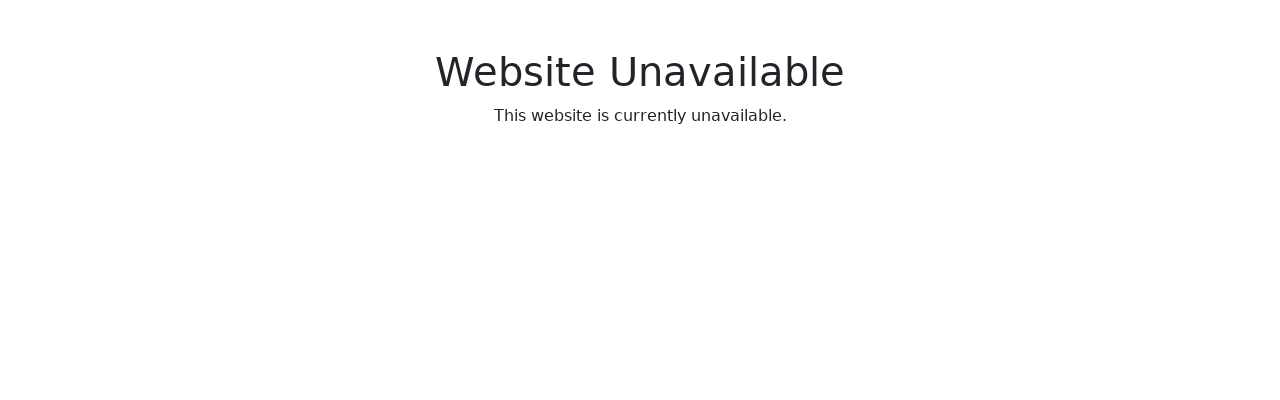

--- FILE ---
content_type: text/html; charset=UTF-8
request_url: https://jgcarsltd.com/used-cars/aul27zlC/MG-GS-1-5-TGI-Exclusive-SUV-5dr-Petrol-Manual-Euro-6-s-s-160-ps/
body_size: 566
content:
<!DOCTYPE HTML>
<html lang="en">
    <head>

        <title>Website Unavailable</title>

        <meta charset="utf-8" />
        <meta name="viewport" content="width=device-width, initial-scale=1, shrink-to-fit=no" />

        <link href="https://cdn.jsdelivr.net/npm/bootstrap@5.0.0-beta3/dist/css/bootstrap.min.css" rel="stylesheet" integrity="sha384-eOJMYsd53ii+scO/bJGFsiCZc+5NDVN2yr8+0RDqr0Ql0h+rP48ckxlpbzKgwra6" crossorigin="anonymous">
        <link rel="stylesheet" href="https://cdn.jsdelivr.net/npm/bootstrap-icons@1.3.0/font/bootstrap-icons.css" />

    </head>

    <body>

        <div class="wrapper">

            <main class="container">

            	<div class="row">

            		<div class="col-12 text-center mt-5">

		            	<h1>Website Unavailable</h1>

		            	<p>This website is currently unavailable.</p>

		            </div>

		        </div>

            </main>

        </div>

        <script src="https://cdn.jsdelivr.net/npm/bootstrap@5.0.0-beta3/dist/js/bootstrap.bundle.min.js" integrity="sha384-JEW9xMcG8R+pH31jmWH6WWP0WintQrMb4s7ZOdauHnUtxwoG2vI5DkLtS3qm9Ekf" crossorigin="anonymous"></script>
        <script src="https://code.jquery.com/jquery-3.5.1.min.js" integrity="sha256-9/aliU8dGd2tb6OSsuzixeV4y/faTqgFtohetphbbj0=" crossorigin="anonymous"></script>

    </body>
</html>